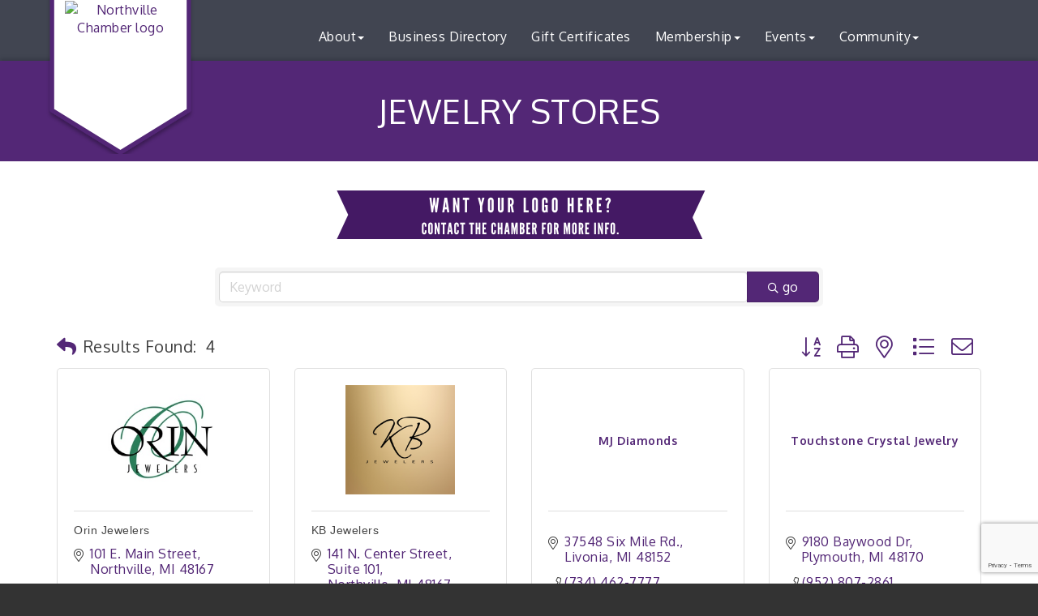

--- FILE ---
content_type: text/html; charset=utf-8
request_url: https://www.google.com/recaptcha/enterprise/anchor?ar=1&k=6LfI_T8rAAAAAMkWHrLP_GfSf3tLy9tKa839wcWa&co=aHR0cHM6Ly93d3cubm9ydGh2aWxsZS5vcmc6NDQz&hl=en&v=PoyoqOPhxBO7pBk68S4YbpHZ&size=invisible&anchor-ms=20000&execute-ms=30000&cb=f9hr5187xxgl
body_size: 48875
content:
<!DOCTYPE HTML><html dir="ltr" lang="en"><head><meta http-equiv="Content-Type" content="text/html; charset=UTF-8">
<meta http-equiv="X-UA-Compatible" content="IE=edge">
<title>reCAPTCHA</title>
<style type="text/css">
/* cyrillic-ext */
@font-face {
  font-family: 'Roboto';
  font-style: normal;
  font-weight: 400;
  font-stretch: 100%;
  src: url(//fonts.gstatic.com/s/roboto/v48/KFO7CnqEu92Fr1ME7kSn66aGLdTylUAMa3GUBHMdazTgWw.woff2) format('woff2');
  unicode-range: U+0460-052F, U+1C80-1C8A, U+20B4, U+2DE0-2DFF, U+A640-A69F, U+FE2E-FE2F;
}
/* cyrillic */
@font-face {
  font-family: 'Roboto';
  font-style: normal;
  font-weight: 400;
  font-stretch: 100%;
  src: url(//fonts.gstatic.com/s/roboto/v48/KFO7CnqEu92Fr1ME7kSn66aGLdTylUAMa3iUBHMdazTgWw.woff2) format('woff2');
  unicode-range: U+0301, U+0400-045F, U+0490-0491, U+04B0-04B1, U+2116;
}
/* greek-ext */
@font-face {
  font-family: 'Roboto';
  font-style: normal;
  font-weight: 400;
  font-stretch: 100%;
  src: url(//fonts.gstatic.com/s/roboto/v48/KFO7CnqEu92Fr1ME7kSn66aGLdTylUAMa3CUBHMdazTgWw.woff2) format('woff2');
  unicode-range: U+1F00-1FFF;
}
/* greek */
@font-face {
  font-family: 'Roboto';
  font-style: normal;
  font-weight: 400;
  font-stretch: 100%;
  src: url(//fonts.gstatic.com/s/roboto/v48/KFO7CnqEu92Fr1ME7kSn66aGLdTylUAMa3-UBHMdazTgWw.woff2) format('woff2');
  unicode-range: U+0370-0377, U+037A-037F, U+0384-038A, U+038C, U+038E-03A1, U+03A3-03FF;
}
/* math */
@font-face {
  font-family: 'Roboto';
  font-style: normal;
  font-weight: 400;
  font-stretch: 100%;
  src: url(//fonts.gstatic.com/s/roboto/v48/KFO7CnqEu92Fr1ME7kSn66aGLdTylUAMawCUBHMdazTgWw.woff2) format('woff2');
  unicode-range: U+0302-0303, U+0305, U+0307-0308, U+0310, U+0312, U+0315, U+031A, U+0326-0327, U+032C, U+032F-0330, U+0332-0333, U+0338, U+033A, U+0346, U+034D, U+0391-03A1, U+03A3-03A9, U+03B1-03C9, U+03D1, U+03D5-03D6, U+03F0-03F1, U+03F4-03F5, U+2016-2017, U+2034-2038, U+203C, U+2040, U+2043, U+2047, U+2050, U+2057, U+205F, U+2070-2071, U+2074-208E, U+2090-209C, U+20D0-20DC, U+20E1, U+20E5-20EF, U+2100-2112, U+2114-2115, U+2117-2121, U+2123-214F, U+2190, U+2192, U+2194-21AE, U+21B0-21E5, U+21F1-21F2, U+21F4-2211, U+2213-2214, U+2216-22FF, U+2308-230B, U+2310, U+2319, U+231C-2321, U+2336-237A, U+237C, U+2395, U+239B-23B7, U+23D0, U+23DC-23E1, U+2474-2475, U+25AF, U+25B3, U+25B7, U+25BD, U+25C1, U+25CA, U+25CC, U+25FB, U+266D-266F, U+27C0-27FF, U+2900-2AFF, U+2B0E-2B11, U+2B30-2B4C, U+2BFE, U+3030, U+FF5B, U+FF5D, U+1D400-1D7FF, U+1EE00-1EEFF;
}
/* symbols */
@font-face {
  font-family: 'Roboto';
  font-style: normal;
  font-weight: 400;
  font-stretch: 100%;
  src: url(//fonts.gstatic.com/s/roboto/v48/KFO7CnqEu92Fr1ME7kSn66aGLdTylUAMaxKUBHMdazTgWw.woff2) format('woff2');
  unicode-range: U+0001-000C, U+000E-001F, U+007F-009F, U+20DD-20E0, U+20E2-20E4, U+2150-218F, U+2190, U+2192, U+2194-2199, U+21AF, U+21E6-21F0, U+21F3, U+2218-2219, U+2299, U+22C4-22C6, U+2300-243F, U+2440-244A, U+2460-24FF, U+25A0-27BF, U+2800-28FF, U+2921-2922, U+2981, U+29BF, U+29EB, U+2B00-2BFF, U+4DC0-4DFF, U+FFF9-FFFB, U+10140-1018E, U+10190-1019C, U+101A0, U+101D0-101FD, U+102E0-102FB, U+10E60-10E7E, U+1D2C0-1D2D3, U+1D2E0-1D37F, U+1F000-1F0FF, U+1F100-1F1AD, U+1F1E6-1F1FF, U+1F30D-1F30F, U+1F315, U+1F31C, U+1F31E, U+1F320-1F32C, U+1F336, U+1F378, U+1F37D, U+1F382, U+1F393-1F39F, U+1F3A7-1F3A8, U+1F3AC-1F3AF, U+1F3C2, U+1F3C4-1F3C6, U+1F3CA-1F3CE, U+1F3D4-1F3E0, U+1F3ED, U+1F3F1-1F3F3, U+1F3F5-1F3F7, U+1F408, U+1F415, U+1F41F, U+1F426, U+1F43F, U+1F441-1F442, U+1F444, U+1F446-1F449, U+1F44C-1F44E, U+1F453, U+1F46A, U+1F47D, U+1F4A3, U+1F4B0, U+1F4B3, U+1F4B9, U+1F4BB, U+1F4BF, U+1F4C8-1F4CB, U+1F4D6, U+1F4DA, U+1F4DF, U+1F4E3-1F4E6, U+1F4EA-1F4ED, U+1F4F7, U+1F4F9-1F4FB, U+1F4FD-1F4FE, U+1F503, U+1F507-1F50B, U+1F50D, U+1F512-1F513, U+1F53E-1F54A, U+1F54F-1F5FA, U+1F610, U+1F650-1F67F, U+1F687, U+1F68D, U+1F691, U+1F694, U+1F698, U+1F6AD, U+1F6B2, U+1F6B9-1F6BA, U+1F6BC, U+1F6C6-1F6CF, U+1F6D3-1F6D7, U+1F6E0-1F6EA, U+1F6F0-1F6F3, U+1F6F7-1F6FC, U+1F700-1F7FF, U+1F800-1F80B, U+1F810-1F847, U+1F850-1F859, U+1F860-1F887, U+1F890-1F8AD, U+1F8B0-1F8BB, U+1F8C0-1F8C1, U+1F900-1F90B, U+1F93B, U+1F946, U+1F984, U+1F996, U+1F9E9, U+1FA00-1FA6F, U+1FA70-1FA7C, U+1FA80-1FA89, U+1FA8F-1FAC6, U+1FACE-1FADC, U+1FADF-1FAE9, U+1FAF0-1FAF8, U+1FB00-1FBFF;
}
/* vietnamese */
@font-face {
  font-family: 'Roboto';
  font-style: normal;
  font-weight: 400;
  font-stretch: 100%;
  src: url(//fonts.gstatic.com/s/roboto/v48/KFO7CnqEu92Fr1ME7kSn66aGLdTylUAMa3OUBHMdazTgWw.woff2) format('woff2');
  unicode-range: U+0102-0103, U+0110-0111, U+0128-0129, U+0168-0169, U+01A0-01A1, U+01AF-01B0, U+0300-0301, U+0303-0304, U+0308-0309, U+0323, U+0329, U+1EA0-1EF9, U+20AB;
}
/* latin-ext */
@font-face {
  font-family: 'Roboto';
  font-style: normal;
  font-weight: 400;
  font-stretch: 100%;
  src: url(//fonts.gstatic.com/s/roboto/v48/KFO7CnqEu92Fr1ME7kSn66aGLdTylUAMa3KUBHMdazTgWw.woff2) format('woff2');
  unicode-range: U+0100-02BA, U+02BD-02C5, U+02C7-02CC, U+02CE-02D7, U+02DD-02FF, U+0304, U+0308, U+0329, U+1D00-1DBF, U+1E00-1E9F, U+1EF2-1EFF, U+2020, U+20A0-20AB, U+20AD-20C0, U+2113, U+2C60-2C7F, U+A720-A7FF;
}
/* latin */
@font-face {
  font-family: 'Roboto';
  font-style: normal;
  font-weight: 400;
  font-stretch: 100%;
  src: url(//fonts.gstatic.com/s/roboto/v48/KFO7CnqEu92Fr1ME7kSn66aGLdTylUAMa3yUBHMdazQ.woff2) format('woff2');
  unicode-range: U+0000-00FF, U+0131, U+0152-0153, U+02BB-02BC, U+02C6, U+02DA, U+02DC, U+0304, U+0308, U+0329, U+2000-206F, U+20AC, U+2122, U+2191, U+2193, U+2212, U+2215, U+FEFF, U+FFFD;
}
/* cyrillic-ext */
@font-face {
  font-family: 'Roboto';
  font-style: normal;
  font-weight: 500;
  font-stretch: 100%;
  src: url(//fonts.gstatic.com/s/roboto/v48/KFO7CnqEu92Fr1ME7kSn66aGLdTylUAMa3GUBHMdazTgWw.woff2) format('woff2');
  unicode-range: U+0460-052F, U+1C80-1C8A, U+20B4, U+2DE0-2DFF, U+A640-A69F, U+FE2E-FE2F;
}
/* cyrillic */
@font-face {
  font-family: 'Roboto';
  font-style: normal;
  font-weight: 500;
  font-stretch: 100%;
  src: url(//fonts.gstatic.com/s/roboto/v48/KFO7CnqEu92Fr1ME7kSn66aGLdTylUAMa3iUBHMdazTgWw.woff2) format('woff2');
  unicode-range: U+0301, U+0400-045F, U+0490-0491, U+04B0-04B1, U+2116;
}
/* greek-ext */
@font-face {
  font-family: 'Roboto';
  font-style: normal;
  font-weight: 500;
  font-stretch: 100%;
  src: url(//fonts.gstatic.com/s/roboto/v48/KFO7CnqEu92Fr1ME7kSn66aGLdTylUAMa3CUBHMdazTgWw.woff2) format('woff2');
  unicode-range: U+1F00-1FFF;
}
/* greek */
@font-face {
  font-family: 'Roboto';
  font-style: normal;
  font-weight: 500;
  font-stretch: 100%;
  src: url(//fonts.gstatic.com/s/roboto/v48/KFO7CnqEu92Fr1ME7kSn66aGLdTylUAMa3-UBHMdazTgWw.woff2) format('woff2');
  unicode-range: U+0370-0377, U+037A-037F, U+0384-038A, U+038C, U+038E-03A1, U+03A3-03FF;
}
/* math */
@font-face {
  font-family: 'Roboto';
  font-style: normal;
  font-weight: 500;
  font-stretch: 100%;
  src: url(//fonts.gstatic.com/s/roboto/v48/KFO7CnqEu92Fr1ME7kSn66aGLdTylUAMawCUBHMdazTgWw.woff2) format('woff2');
  unicode-range: U+0302-0303, U+0305, U+0307-0308, U+0310, U+0312, U+0315, U+031A, U+0326-0327, U+032C, U+032F-0330, U+0332-0333, U+0338, U+033A, U+0346, U+034D, U+0391-03A1, U+03A3-03A9, U+03B1-03C9, U+03D1, U+03D5-03D6, U+03F0-03F1, U+03F4-03F5, U+2016-2017, U+2034-2038, U+203C, U+2040, U+2043, U+2047, U+2050, U+2057, U+205F, U+2070-2071, U+2074-208E, U+2090-209C, U+20D0-20DC, U+20E1, U+20E5-20EF, U+2100-2112, U+2114-2115, U+2117-2121, U+2123-214F, U+2190, U+2192, U+2194-21AE, U+21B0-21E5, U+21F1-21F2, U+21F4-2211, U+2213-2214, U+2216-22FF, U+2308-230B, U+2310, U+2319, U+231C-2321, U+2336-237A, U+237C, U+2395, U+239B-23B7, U+23D0, U+23DC-23E1, U+2474-2475, U+25AF, U+25B3, U+25B7, U+25BD, U+25C1, U+25CA, U+25CC, U+25FB, U+266D-266F, U+27C0-27FF, U+2900-2AFF, U+2B0E-2B11, U+2B30-2B4C, U+2BFE, U+3030, U+FF5B, U+FF5D, U+1D400-1D7FF, U+1EE00-1EEFF;
}
/* symbols */
@font-face {
  font-family: 'Roboto';
  font-style: normal;
  font-weight: 500;
  font-stretch: 100%;
  src: url(//fonts.gstatic.com/s/roboto/v48/KFO7CnqEu92Fr1ME7kSn66aGLdTylUAMaxKUBHMdazTgWw.woff2) format('woff2');
  unicode-range: U+0001-000C, U+000E-001F, U+007F-009F, U+20DD-20E0, U+20E2-20E4, U+2150-218F, U+2190, U+2192, U+2194-2199, U+21AF, U+21E6-21F0, U+21F3, U+2218-2219, U+2299, U+22C4-22C6, U+2300-243F, U+2440-244A, U+2460-24FF, U+25A0-27BF, U+2800-28FF, U+2921-2922, U+2981, U+29BF, U+29EB, U+2B00-2BFF, U+4DC0-4DFF, U+FFF9-FFFB, U+10140-1018E, U+10190-1019C, U+101A0, U+101D0-101FD, U+102E0-102FB, U+10E60-10E7E, U+1D2C0-1D2D3, U+1D2E0-1D37F, U+1F000-1F0FF, U+1F100-1F1AD, U+1F1E6-1F1FF, U+1F30D-1F30F, U+1F315, U+1F31C, U+1F31E, U+1F320-1F32C, U+1F336, U+1F378, U+1F37D, U+1F382, U+1F393-1F39F, U+1F3A7-1F3A8, U+1F3AC-1F3AF, U+1F3C2, U+1F3C4-1F3C6, U+1F3CA-1F3CE, U+1F3D4-1F3E0, U+1F3ED, U+1F3F1-1F3F3, U+1F3F5-1F3F7, U+1F408, U+1F415, U+1F41F, U+1F426, U+1F43F, U+1F441-1F442, U+1F444, U+1F446-1F449, U+1F44C-1F44E, U+1F453, U+1F46A, U+1F47D, U+1F4A3, U+1F4B0, U+1F4B3, U+1F4B9, U+1F4BB, U+1F4BF, U+1F4C8-1F4CB, U+1F4D6, U+1F4DA, U+1F4DF, U+1F4E3-1F4E6, U+1F4EA-1F4ED, U+1F4F7, U+1F4F9-1F4FB, U+1F4FD-1F4FE, U+1F503, U+1F507-1F50B, U+1F50D, U+1F512-1F513, U+1F53E-1F54A, U+1F54F-1F5FA, U+1F610, U+1F650-1F67F, U+1F687, U+1F68D, U+1F691, U+1F694, U+1F698, U+1F6AD, U+1F6B2, U+1F6B9-1F6BA, U+1F6BC, U+1F6C6-1F6CF, U+1F6D3-1F6D7, U+1F6E0-1F6EA, U+1F6F0-1F6F3, U+1F6F7-1F6FC, U+1F700-1F7FF, U+1F800-1F80B, U+1F810-1F847, U+1F850-1F859, U+1F860-1F887, U+1F890-1F8AD, U+1F8B0-1F8BB, U+1F8C0-1F8C1, U+1F900-1F90B, U+1F93B, U+1F946, U+1F984, U+1F996, U+1F9E9, U+1FA00-1FA6F, U+1FA70-1FA7C, U+1FA80-1FA89, U+1FA8F-1FAC6, U+1FACE-1FADC, U+1FADF-1FAE9, U+1FAF0-1FAF8, U+1FB00-1FBFF;
}
/* vietnamese */
@font-face {
  font-family: 'Roboto';
  font-style: normal;
  font-weight: 500;
  font-stretch: 100%;
  src: url(//fonts.gstatic.com/s/roboto/v48/KFO7CnqEu92Fr1ME7kSn66aGLdTylUAMa3OUBHMdazTgWw.woff2) format('woff2');
  unicode-range: U+0102-0103, U+0110-0111, U+0128-0129, U+0168-0169, U+01A0-01A1, U+01AF-01B0, U+0300-0301, U+0303-0304, U+0308-0309, U+0323, U+0329, U+1EA0-1EF9, U+20AB;
}
/* latin-ext */
@font-face {
  font-family: 'Roboto';
  font-style: normal;
  font-weight: 500;
  font-stretch: 100%;
  src: url(//fonts.gstatic.com/s/roboto/v48/KFO7CnqEu92Fr1ME7kSn66aGLdTylUAMa3KUBHMdazTgWw.woff2) format('woff2');
  unicode-range: U+0100-02BA, U+02BD-02C5, U+02C7-02CC, U+02CE-02D7, U+02DD-02FF, U+0304, U+0308, U+0329, U+1D00-1DBF, U+1E00-1E9F, U+1EF2-1EFF, U+2020, U+20A0-20AB, U+20AD-20C0, U+2113, U+2C60-2C7F, U+A720-A7FF;
}
/* latin */
@font-face {
  font-family: 'Roboto';
  font-style: normal;
  font-weight: 500;
  font-stretch: 100%;
  src: url(//fonts.gstatic.com/s/roboto/v48/KFO7CnqEu92Fr1ME7kSn66aGLdTylUAMa3yUBHMdazQ.woff2) format('woff2');
  unicode-range: U+0000-00FF, U+0131, U+0152-0153, U+02BB-02BC, U+02C6, U+02DA, U+02DC, U+0304, U+0308, U+0329, U+2000-206F, U+20AC, U+2122, U+2191, U+2193, U+2212, U+2215, U+FEFF, U+FFFD;
}
/* cyrillic-ext */
@font-face {
  font-family: 'Roboto';
  font-style: normal;
  font-weight: 900;
  font-stretch: 100%;
  src: url(//fonts.gstatic.com/s/roboto/v48/KFO7CnqEu92Fr1ME7kSn66aGLdTylUAMa3GUBHMdazTgWw.woff2) format('woff2');
  unicode-range: U+0460-052F, U+1C80-1C8A, U+20B4, U+2DE0-2DFF, U+A640-A69F, U+FE2E-FE2F;
}
/* cyrillic */
@font-face {
  font-family: 'Roboto';
  font-style: normal;
  font-weight: 900;
  font-stretch: 100%;
  src: url(//fonts.gstatic.com/s/roboto/v48/KFO7CnqEu92Fr1ME7kSn66aGLdTylUAMa3iUBHMdazTgWw.woff2) format('woff2');
  unicode-range: U+0301, U+0400-045F, U+0490-0491, U+04B0-04B1, U+2116;
}
/* greek-ext */
@font-face {
  font-family: 'Roboto';
  font-style: normal;
  font-weight: 900;
  font-stretch: 100%;
  src: url(//fonts.gstatic.com/s/roboto/v48/KFO7CnqEu92Fr1ME7kSn66aGLdTylUAMa3CUBHMdazTgWw.woff2) format('woff2');
  unicode-range: U+1F00-1FFF;
}
/* greek */
@font-face {
  font-family: 'Roboto';
  font-style: normal;
  font-weight: 900;
  font-stretch: 100%;
  src: url(//fonts.gstatic.com/s/roboto/v48/KFO7CnqEu92Fr1ME7kSn66aGLdTylUAMa3-UBHMdazTgWw.woff2) format('woff2');
  unicode-range: U+0370-0377, U+037A-037F, U+0384-038A, U+038C, U+038E-03A1, U+03A3-03FF;
}
/* math */
@font-face {
  font-family: 'Roboto';
  font-style: normal;
  font-weight: 900;
  font-stretch: 100%;
  src: url(//fonts.gstatic.com/s/roboto/v48/KFO7CnqEu92Fr1ME7kSn66aGLdTylUAMawCUBHMdazTgWw.woff2) format('woff2');
  unicode-range: U+0302-0303, U+0305, U+0307-0308, U+0310, U+0312, U+0315, U+031A, U+0326-0327, U+032C, U+032F-0330, U+0332-0333, U+0338, U+033A, U+0346, U+034D, U+0391-03A1, U+03A3-03A9, U+03B1-03C9, U+03D1, U+03D5-03D6, U+03F0-03F1, U+03F4-03F5, U+2016-2017, U+2034-2038, U+203C, U+2040, U+2043, U+2047, U+2050, U+2057, U+205F, U+2070-2071, U+2074-208E, U+2090-209C, U+20D0-20DC, U+20E1, U+20E5-20EF, U+2100-2112, U+2114-2115, U+2117-2121, U+2123-214F, U+2190, U+2192, U+2194-21AE, U+21B0-21E5, U+21F1-21F2, U+21F4-2211, U+2213-2214, U+2216-22FF, U+2308-230B, U+2310, U+2319, U+231C-2321, U+2336-237A, U+237C, U+2395, U+239B-23B7, U+23D0, U+23DC-23E1, U+2474-2475, U+25AF, U+25B3, U+25B7, U+25BD, U+25C1, U+25CA, U+25CC, U+25FB, U+266D-266F, U+27C0-27FF, U+2900-2AFF, U+2B0E-2B11, U+2B30-2B4C, U+2BFE, U+3030, U+FF5B, U+FF5D, U+1D400-1D7FF, U+1EE00-1EEFF;
}
/* symbols */
@font-face {
  font-family: 'Roboto';
  font-style: normal;
  font-weight: 900;
  font-stretch: 100%;
  src: url(//fonts.gstatic.com/s/roboto/v48/KFO7CnqEu92Fr1ME7kSn66aGLdTylUAMaxKUBHMdazTgWw.woff2) format('woff2');
  unicode-range: U+0001-000C, U+000E-001F, U+007F-009F, U+20DD-20E0, U+20E2-20E4, U+2150-218F, U+2190, U+2192, U+2194-2199, U+21AF, U+21E6-21F0, U+21F3, U+2218-2219, U+2299, U+22C4-22C6, U+2300-243F, U+2440-244A, U+2460-24FF, U+25A0-27BF, U+2800-28FF, U+2921-2922, U+2981, U+29BF, U+29EB, U+2B00-2BFF, U+4DC0-4DFF, U+FFF9-FFFB, U+10140-1018E, U+10190-1019C, U+101A0, U+101D0-101FD, U+102E0-102FB, U+10E60-10E7E, U+1D2C0-1D2D3, U+1D2E0-1D37F, U+1F000-1F0FF, U+1F100-1F1AD, U+1F1E6-1F1FF, U+1F30D-1F30F, U+1F315, U+1F31C, U+1F31E, U+1F320-1F32C, U+1F336, U+1F378, U+1F37D, U+1F382, U+1F393-1F39F, U+1F3A7-1F3A8, U+1F3AC-1F3AF, U+1F3C2, U+1F3C4-1F3C6, U+1F3CA-1F3CE, U+1F3D4-1F3E0, U+1F3ED, U+1F3F1-1F3F3, U+1F3F5-1F3F7, U+1F408, U+1F415, U+1F41F, U+1F426, U+1F43F, U+1F441-1F442, U+1F444, U+1F446-1F449, U+1F44C-1F44E, U+1F453, U+1F46A, U+1F47D, U+1F4A3, U+1F4B0, U+1F4B3, U+1F4B9, U+1F4BB, U+1F4BF, U+1F4C8-1F4CB, U+1F4D6, U+1F4DA, U+1F4DF, U+1F4E3-1F4E6, U+1F4EA-1F4ED, U+1F4F7, U+1F4F9-1F4FB, U+1F4FD-1F4FE, U+1F503, U+1F507-1F50B, U+1F50D, U+1F512-1F513, U+1F53E-1F54A, U+1F54F-1F5FA, U+1F610, U+1F650-1F67F, U+1F687, U+1F68D, U+1F691, U+1F694, U+1F698, U+1F6AD, U+1F6B2, U+1F6B9-1F6BA, U+1F6BC, U+1F6C6-1F6CF, U+1F6D3-1F6D7, U+1F6E0-1F6EA, U+1F6F0-1F6F3, U+1F6F7-1F6FC, U+1F700-1F7FF, U+1F800-1F80B, U+1F810-1F847, U+1F850-1F859, U+1F860-1F887, U+1F890-1F8AD, U+1F8B0-1F8BB, U+1F8C0-1F8C1, U+1F900-1F90B, U+1F93B, U+1F946, U+1F984, U+1F996, U+1F9E9, U+1FA00-1FA6F, U+1FA70-1FA7C, U+1FA80-1FA89, U+1FA8F-1FAC6, U+1FACE-1FADC, U+1FADF-1FAE9, U+1FAF0-1FAF8, U+1FB00-1FBFF;
}
/* vietnamese */
@font-face {
  font-family: 'Roboto';
  font-style: normal;
  font-weight: 900;
  font-stretch: 100%;
  src: url(//fonts.gstatic.com/s/roboto/v48/KFO7CnqEu92Fr1ME7kSn66aGLdTylUAMa3OUBHMdazTgWw.woff2) format('woff2');
  unicode-range: U+0102-0103, U+0110-0111, U+0128-0129, U+0168-0169, U+01A0-01A1, U+01AF-01B0, U+0300-0301, U+0303-0304, U+0308-0309, U+0323, U+0329, U+1EA0-1EF9, U+20AB;
}
/* latin-ext */
@font-face {
  font-family: 'Roboto';
  font-style: normal;
  font-weight: 900;
  font-stretch: 100%;
  src: url(//fonts.gstatic.com/s/roboto/v48/KFO7CnqEu92Fr1ME7kSn66aGLdTylUAMa3KUBHMdazTgWw.woff2) format('woff2');
  unicode-range: U+0100-02BA, U+02BD-02C5, U+02C7-02CC, U+02CE-02D7, U+02DD-02FF, U+0304, U+0308, U+0329, U+1D00-1DBF, U+1E00-1E9F, U+1EF2-1EFF, U+2020, U+20A0-20AB, U+20AD-20C0, U+2113, U+2C60-2C7F, U+A720-A7FF;
}
/* latin */
@font-face {
  font-family: 'Roboto';
  font-style: normal;
  font-weight: 900;
  font-stretch: 100%;
  src: url(//fonts.gstatic.com/s/roboto/v48/KFO7CnqEu92Fr1ME7kSn66aGLdTylUAMa3yUBHMdazQ.woff2) format('woff2');
  unicode-range: U+0000-00FF, U+0131, U+0152-0153, U+02BB-02BC, U+02C6, U+02DA, U+02DC, U+0304, U+0308, U+0329, U+2000-206F, U+20AC, U+2122, U+2191, U+2193, U+2212, U+2215, U+FEFF, U+FFFD;
}

</style>
<link rel="stylesheet" type="text/css" href="https://www.gstatic.com/recaptcha/releases/PoyoqOPhxBO7pBk68S4YbpHZ/styles__ltr.css">
<script nonce="Oggz98le5yh01JWnH-ohbA" type="text/javascript">window['__recaptcha_api'] = 'https://www.google.com/recaptcha/enterprise/';</script>
<script type="text/javascript" src="https://www.gstatic.com/recaptcha/releases/PoyoqOPhxBO7pBk68S4YbpHZ/recaptcha__en.js" nonce="Oggz98le5yh01JWnH-ohbA">
      
    </script></head>
<body><div id="rc-anchor-alert" class="rc-anchor-alert"></div>
<input type="hidden" id="recaptcha-token" value="[base64]">
<script type="text/javascript" nonce="Oggz98le5yh01JWnH-ohbA">
      recaptcha.anchor.Main.init("[\x22ainput\x22,[\x22bgdata\x22,\x22\x22,\[base64]/[base64]/[base64]/[base64]/[base64]/[base64]/KGcoTywyNTMsTy5PKSxVRyhPLEMpKTpnKE8sMjUzLEMpLE8pKSxsKSksTykpfSxieT1mdW5jdGlvbihDLE8sdSxsKXtmb3IobD0odT1SKEMpLDApO08+MDtPLS0pbD1sPDw4fFooQyk7ZyhDLHUsbCl9LFVHPWZ1bmN0aW9uKEMsTyl7Qy5pLmxlbmd0aD4xMDQ/[base64]/[base64]/[base64]/[base64]/[base64]/[base64]/[base64]\\u003d\x22,\[base64]\\u003d\x22,\x22w71OwpvDnsOdwrgpGmDDjB4awr4eL8O2V2dvXcKIwrVKTcOXwpXDosOAPF7CosKvw4zCggbDhcK9w63Dh8K4wo8OwqpybWxUw6LCmgtbfMKaw4nCicK/eMOMw4rDgMKhwqNWQGJ1DsKrBMKiwp0TH8OyIMOHNsOcw5HDumDCrGzDqcKpwrTChsKOwplsfMO4wq3DuUcMOjfCmygEw5EpwoUfwobCkl7Ck8Ozw53DsllVwrrCqcO/CT/Cm8Opw6hEwrrCpQ9ow5tXwqgfw7pVw4HDnsO4dsOowrw6wqdzBcK6OsOYSCXCtGjDnsO+TMKmbsK/wqppw61hMMOlw6cpwplCw4w7OsKOw6/CtsOcc0sNw58qwrzDjsO9F8OLw7HCrMKkwodIwqzDsMKmw6LDosOiCAYtwpFvw6gjFg5Mw51COsOdNsOxwppywptUwq3CvsK0wrE8JMKowq/CrsKbDH7DrcK9cSFQw5B7Gl/CncOTG8OhwqLDgMKOw7rDph04w5vCs8KswoILw6jCnDjCm8OIwqTCgMKDwqcfGyXCsFVyasOuUsKKaMKCAsOkXsO7w7x6EAXDicK8bMOWeAF3A8Kbw4wLw63Cq8Kwwqcww6bDo8O7w7/DsV1sQwNwVDx2AS7Dl8Ouw6DCrcO8YSxEACjCjsKGKmd5w75ZT1hYw7QCQy9YDsK9w7/CogczaMOmUsOxY8K2w5hxw7PDrSxqw5vDpsO1S8KWFcKfI8O/[base64]/[base64]/[base64]/DvXcNUcKCYCLCqEZJbcKEIMOxHcK0w53Du8K1FEI5w7rCkMOIw58pTxFPUkrDkBgjw6HCtMK3a0rDmVBpLzjDg0rDjsKvNyhzNFzDmE0ow44ywr/[base64]/CrS5xOcO9CsOFM8OYQ8KfSWvDowTDjlDCjEXDhinDksOJw6xXwqJ4wovCg8Kbw4nCpm14w6QvBcKLwqTDqMKvwoXCrxYhOcK+Z8Opw7oePVrDmcOwwogVHcKJXMOxaETDi8K/w5x5Fk0WQh3CnS/DhMKBOljDmF1rw6jDjhvCjArClsKaUX/[base64]/DtMKZw4vCiWYhw6fCjwELwoPCj8OywqDDp8KqEknChsKzch4WwpwMwo1fwr/DrWzCty/[base64]/Ch8Ouwr/[base64]/KMK9wqtGwpLClcOIwrTDvxkUM13DhWg7wpnCtMK/ScKXwpnDrxrCmcOawrLCicKJe1/Ck8OqAloxw7kSHETCkcOiw4/[base64]/Dv0wXS8KFAsOVw7jDthjDj8Orw5NnBMOFw5zDsQ99wpbClsOvwrcsGntXb8KCaADCj00Ywrsmw6bDui7CgSbDscKnw5M/woLDu2jDlcK+w7jCgQjDqcK+QcOXwpIrcXDCocKrdiIOwpN8w4PCpMKkw7jDt8OYZcKnwoNxRjnDmMOYe8KjecOkXMKtwpHCnirCisKCw4zColJHLUwcwqNVSgjCrsK0DHJyGH5Zw6JKw7PCl8O3ETDCmsOsM2XDoMOow6zChV/CocKLa8KGa8K1wqdWwpESw5HDrT7CinTCrMKTw75mWU98PMKFwpvDs1zDj8KqHBjDl0AawpfClcOswo5PwpvCq8OWwqHDiBnDnXU6V27CjBt8PsKKUMOVw4wXV8KrbcOmB0wDw47CoMOZeErDksKLwr5+DGnCvcK/[base64]/CrVXCkCbDhQnDrD3Dj8Kkw7rDsDVkwoA/[base64]/[base64]/Cs8ONw7DCq0HDtsK3wpjDogDCjcKLw7/DhV7Dr8KbQRnCosK6wp/DikjCgQ3Crghww6JBMcKNVcODwp/ClgHCksOqw7ZlUMK5wrrCr8KvTmNpwrXDuXDCkMKKwpxwwq81FMK3CcKoLMO/YC8bwqV3JMK/wqrCg0TCjQBIwrvCgcK/c8OQwrwyAcKfVSAEwpd/wpoeQMKqGcKaUsOtdUN+wp/CkcO9HHFPe09eQ2ZAbTXDknU5UcOtVsObw7rDkcKGbkNdA8KnRDsoaMK9w53DhB9zwp5ReTTCvGhxdGfDisOUw4fCv8KIPRLCpFJ+IBXCjFDDkMObJ1DCgGwKwqPCjcKYw4vDoD/DsU4gw5jCi8Omwq8nw4zCm8O9eMOhBMKqw6zCqsOqPRkaCGXCocOeOsOswoQuGMKvJxLDicOABcOmDU/[base64]/DiU8+OcOXdsKWwpcuwoHDjsKCXl/CgVEqw7cJwrjCuwhUwr1xw6hHEErCj31jA25qw7rDo8O8FcKrCXfDusKDwpl9w4LDrMOGIcKUw6hFw6AxG0kJwq57T1zCrRnCkwnDrC/[base64]/[base64]/[base64]/Dn8OkUWsIw7HDkn3DnsKrIsKNR8Oyw63CsMK3NMKUw6TDgMOCbMOJw5TCnMKRwo/CpMOyZSgaw7bDpgXDt8Kcw65DL8KOw7NKWMOWD8OfAg7CiMOpWsOYc8Oowpw+TsKVwr/DtW5/wrQ5NCwjJMOMTHLCiEAIXcOhUcO+w6TDiTDCnATDnUgaw7vClno1woHCkgZtfDPCo8ORw7sGw71oJRvCim9jw4rCmyUdBmLCgcOlw6/DmzREZMKEw4FEw77CusKCwqjCocO5YsKNw6cCecOtdcKsM8OLeS11wqTDgMKGbcK5V0QcUcOaQGrClMOlw5B8aB/[base64]/CvTMdI8Ozw5pswqNPRcKbwr7DmC/CiSTDhsKRw4fDlVdSXxxdwrPDjzMvw6/[base64]/DrDhqSsKow61Vw600w5UywotgwpYZbWVhH3hDacKKw6zDiMK9UX/Ckk7CgcOww7RIwp/CpMOwGB/Do1ZpUcO/f8OYGD3Dnh4NB8KwNwTClRTCpUIgw598OlfCsnBqw7BqTyPDnkLDk8K8dBzDhVTDmU7DicOEMFA+Tmshwqxvwo4uw6xNQCVmw4rCtcKcw5bDniE1wrpkwpLDncKuw7UFw53DssO/ZiYZw5wPNy9YwqHCm2xvc8OmwojCgVJJXkzCoVFKw5zCiUBHw5HCp8OxcwFnXTDDkz3Cl04EaTZTw7t9wp4iIcOFw4DCvMO0bX07wqhNdj/CkcOjwpE8wr57woHCnk3CocKpAzjClThUd8OmYzjDqQIxRcKbw7dEIF5VBcOCw4pMfcKJP8O/QyZMK07CusOgYMOFSQnCrMOHQGjCkxrCnhsEw6/Cg14hVcO5wq/DiFIgMDsUw6fDjcKoOBAiMcKJFsKGw7jDvEXDgMO0aMOpw5FBwpTDtcKmw5TCokHDg3/[base64]/Ci8OnwpYmZEtBEcK3w7bCnVLDksKgw5J/w4sbw7DDicKKCH41XMO2GxTCpW7CgsOew7dQK37CssOBE2/DocKkw7Mfw7YtwpZUHCzDkcODLsKVWsK9eHhCwrTDt01cBQ7Dm3h6M8OkL0V1w5/CoMKXQnHDp8KYKMKnwpnCtsOZBMOEwqciw5bDqsK9LsO/wo7CvMKVT8KdBQPDjR3DiTwGecKFw7HDm8OWw6V9w6Y+CsOJwolKOy7DnCVALMOiOMKeVCAuw49BYcOGdsKVwrHClcKcwrl3VT3CrcKvwo/CghTDkDTDtMOoScKFwqHDhETDsmLDqWHCrnM9wrM2S8O9w5zCv8O4w4UxwpzDnsOgRVZyw6dTYsOvZUVSwoc5w4TCqXF2SX/Cpx/Cv8KXw65gfsOpwp0zw6Unw6zDgcOHBm9bwpPCljwSVcKICcK+KsOjwrjDmFIqbsOlwrjCtsOBRG1Kw7HDtMOOwrdtQcOrwpbCmxUaX3vDhjDDjcO/w54vw6LCjcKAwo/DvzPDtUnCmS3DiMOdwrlhwrlJdMKTw7FccAJoU8KHA3JLAcKIwoxUw5nDvA7ClVvDnmrCicKJwq/CpXrDncKNwojDsV7DgMOew5/[base64]/QXbCtnkIw4PCmzZJw5XCk8O1GWnCnMOlw4PDnBdCI1ARw7xRFEXCkV8Hwo/DscKfw5fDjTzChsOsQU3Ck3/CtVc8FCMyw5BQR8OvDsKsw5XDhy3DmXDCl3UscF46woYuH8KGw750w6sNdVFlH8KJfxzCn8OqXUEswozDhWnCmHDDhT7Crxl9AkQNw7sOw43DgXzDoFPDvsOswpU8wrjCpWMsPSBGw5zCo1AuJihtWh/[base64]/DjsKkw7jCgCYxBcKLwrzDs8OzQ3cGw5PDh8KjGG3CvWolDjbCpgordcOjVwXCqT8sWSDCocKDSW7CrkUrw6xFCsOhJMK/[base64]/[base64]/Cr8K5wqw+w4pywofDqsKhfCRYBMOmSF/CmU9dPMKCDDbCosKTwr5AVTPDhGfCt3bCgzrCrStqw7oDw4rCsVTCnAIFRsOSZjwNw6bCqcKsFm7Cni7Ci8KPw74lwoccw60sbiPCth/CosKow4J/wqUkRzEIw58YN8OHbMO5R8OKwqN3w73DqRllw7XDqMKuRwbCiMKrw7pIwqrCu8KTMMOgT3LCmyHDkh/[base64]/Dv8K2w6pCGx0lJMOWwrk4DVUfwrwCO8KEw4c7VQzDvEPCssKdw6NESsOdF8OUwqzCrMKkwoUYDcKPecOETcK9wqA9csOVRgcBMMKUPwjDlcOIwrdYQsOtMnvDrcKDwoPCsMORwqNDIVV8CUsew5rDrCBmw54lOU/[base64]/[base64]/V1HDlMKcw7IQTnjDnsObYcKhw6zDu8OWW8KYbEXDkkvCmhwwwonCusKHdRHCpsO1SMK7wrADw4DDtRkWwptIBkUMwobDhmTCt8OhO8Ofw43CmcOhw4nCsTvDpcKnScO8wpg4wrbDosKhw73CtsKLZ8KJc2YiT8KWJwbDjxPDtcOhMMODwrfDqcOhPBgMwo/DiMO4wpMnw6DCgT/DvcOzw6vDksOow57CtMOswplpOTl2YQrDrWEAw5wCwqgABHBWElLDvMO/wo3CiV/CiMKrOlbCgUXDvsKmD8OVPHLChcOvNsKswpoAFGN1OMK/wpN0wqTCsSN4w7nCjMKRKsOKwpo/w4JDOcOyOVnCjcO+LcOOHS4/w43Ds8O3JcKTw74FwpR6NjpVw63DugsBL8KhAsKed3Mcw6UUw4LCucK4LMO5w61pEcOMdcKpbTtZwoHCoMK4JMKmFMKsdsOQTsKWQsOqAGAra8KFwoEtw4vCnsOcw4ZmIFnCisOcw5/Cth9PDh8Yw4zChWgLw4LDtWDDmsOowr4TXiHCp8O8DRrDvcKdeXHCiE3CuW1tN8KFw5/[base64]/[base64]/[base64]/CqMKEN0bDh8OKw4LCpMKuWyNCN8KuwqXClUU0fRUPw5QrXF7DoCHDnwIGfsK5w6Qfw4PDu3vDq1DDpBnDh1XDjxrDj8KyCsOOOhg2w7YpIQBpwpUjw48lL8K1bTwQYQYILjVUwqnDlzPCjDTCk8KHwqIEwqV2wq/Dt8Kbw69acsOiwrnDk8OULCzCoGjDgcK7w6MXwogDwocBFE7DtndRw55NdyPClsKqOcOeZjrDqXAMY8OcwrMDekE7E8OCw7vCmiUwwoPDp8KHw43DicOHNi1jTsKkwonCh8OGdQHCjsOWw6jCgyHCgMO/wqLCosO2wrAWbx7CssOFA8OkTWHCvsOcwqTDlSgKwpHClFoNwrbDsF4ow57Do8KzwqRNwqc5wqbDmsOeTMODwrvCqS9jw49pwrpGw7HCqsKQw5cJwrFrMsOEZ37DrnjCocOuw7sxwr0tw545w5IiTAhCUMKwFsKDwrs/G2jDkgXDtcOhTHsTLMK+CHV/w7UOw7XDkcO9w67Ck8KvEcKAdcOOD0zDrMKAEsKEw5zCqMOdA8OLwpvCmGXDunXDkxvDqTMxE8KzHcOeXAzDnsOBAgYDwobCmQDCi2suwo/Dp8KMw6QLwp/ClsOIMcK6OsK0KMO5wqEFCjzCgVNleBzClMKsels2K8KFwqMzwr87acOew7dLw69wwqtDV8OSPsKkw6FNUy5sw7ZnwprCqcOdSsORSxPCnsOkw5hnw7/[base64]/woPCjsKqVjh9bjzCsMKbYsK4w7/CslrDhUPDusOiwonCkzx2CcKYwrfClx3CsUHCn8KZwrzDrMOFaUZVPyrDukAzUixUIcOLwozCsWptVU5hazDCocOWYMOwbMOEFsKEPMOhwplfNk/DpcO8Gx7DncK+w4USGcOuw6VWw6DCpkdFwoLDqmQQNMKwbMOPUsOASlXCkWHDowJ9wpbCugjCjFVxA37CusO1asO8URnDmktCMsKFw4xkNj/ClyxOw5p1w6DCmsOSwph5QHnCrR/[base64]/[base64]/[base64]/DkhTDhC8rd1bDojzCuGZMehQsw7fDjMOwc0fDikx2SyJoWMK/wp3DrVk4woFtw4lyw7oPwoLDssKSOC7CisK6wo0Tw4DDt11WwqZaCWERCWLDvWvCoHgxw6IPfsOJBgcEwrnCqcOxwqPDrD0nKsKAw7FrblUnwqvDocKDw7TDgsOAw4HDlsOMwoDDgMOGYG1Fw6rCshddfxPDnMKXXcOrw6PDsMKhw4ATw4bDv8K5wpvCncOOGT/Cv3Rpw5nCqCXCp0/DvsKvw48MccOSTMK3HAvCghUew6fCrcOOwoZ5w53Do8KYwrHDim8tdsOXwpbCtsOrwo46WcK+VUrCicOhcC3DlcKLLsKJWUZbAEJdw44Sckh5UsOBTsK/wqXCrsKmw74tZcKJU8KcACd3BMKNw5fDkXXDvEbCrlvChVhNBsKgVsORw6ZZw787wpl2ITrCs8KRKjrCh8KlL8KTw75Pw6Q+IsKPw4XCqMOpwrDDlSfDo8Knw6DCnMOvWE/CtGg3TsORwrHDhcKywpJTNBo1C0LCtwFOwonClV4Pw7zCtcOjw57CuMOdwrHDtRnDtcO0w5zDg2/[base64]/CqCxnFsO+w5MSeTnCqMKyL0www4MMK8OuTzFISsO/[base64]/Du3vDhsOaYFXChsOlQMK2wqbDp8ORw6fChsKbwqEgw4YnwrUDw4TDlmvDinXCs2/CrsOIw7PDinNiwoJyNMKlPMKtRsOswrvChcO6bMKEwpEoLnx5N8KNNsOPw7Y1wqNBZsOnwoMFfCNxw5BxQ8KcwrYww77DikF4Ug7Du8O1w7DCusO9BxPCtcOpwpUQwpcOw4xlE8KiR2haAsOgZcK9BMOFHSnCs2kaw7vDnlxRw69swq1bw47CkWIdGcKkwrDDj1Agw7/CglnCncKgD07DmMOkFFV+cwcqAsKSwonDsH7CqcOgw5DDvWfDnMO/SzXChxVNwrxBw7tqwofCmMKvwocPP8OVRhnCmgDCpBjCuy/Dhl8+w57DmcKUIyY7w4U8SMKvwqYre8OLZWdcQMOvccO2SMOvwrvCv2HCqAsdCsO0GzfCpMKFwrvDrmp8wpFhO8OQBsOrwqPDqh90w7TDgn5uw6/Ct8Knwq3Do8O4wrjCrlPDjzF8w5DCjD/CgMKPJBtOw7zDhsKuCijCn8KGw50HKUTCunvCpcKmwonClAgRwpDCngDCuMOBw7gWwpI3w5TDih8iQsK/w7vCik1+E8OBbcOyISrDoMOxTjLDl8OAwrETwqVTNQfDlcK8wqYhccK8wpMtOMKWaMOXM8OxARB3w7kgwrJsw7DDiGPDjTHCvcOswrnCqMKjGsKtw6vDvDXDhMOdecO7QVc5OyUCasKfwo3Cqjorw4fCmFnCjgHCqBVRwprCssKUw4twb0Uvw6/DiQLClsK0Dnocw5Naf8Kvw7EVwrxfw53CiW3DgmgBw6slwphOw4DCmsO3w7LDksKmw4F6B8KEw6nDhivDrsOND3/CvHPCtsOGKQPCncK/UkLCmsO/wrEkFjg6wp/[base64]/CggPDtsKLwok/CMK1Ij88wq0FwrsBJyPDvyMyw7kVw655w7HCj3PCgnFmw5vDpBghFFrDmHEKwojCtlTDuEPCvMKwWkopw5fCjyLDkAvDrcKAw6vCk8Ocw5ZRwoZ6NS/[base64]/DlVrCnjlOfncuw7pFfcOXMcKqw7tuKcKBPcO7YAEPw5rCtMKDw5XDoEHDu1XDumhAw4h2wrlRwobCoXRjwoHCuhE2C8Kxwr91wo/[base64]/DEfDr8KSCcOFwrXCsETCuMK1wrEpTVo5wp7Cj8OLwqY2w7bDvGPDjiLDqF8rw4rDh8Kfw53DqMKsw7bCqwwfw7UXQMK3LTPCpDvDpGgzwoAueFYvE8O2wrlaHFk8V3/CiCnCmsKhNcK+cHrCpjI/woxMw5TChBIRw7Y3OinCjcKew7BvwqDDvcK5e1pZw5XCscKqw7YEI8Ozw7VDw4bDucOTwrc/woRvw5vCosO/TB7DqjDDqMOhJWVOwoNVDmfDr8KoD8Kew4d3w7dIw6DClcK7w59JwqXCj8ORw7TDi291Ui3CrcKQwrvDtmhOw5lTw6bDhwRhwpPCpQnDgcKpwrcgw6DDvMO9w6AKOsKfW8Ogwq/DpsKww7Y1a3oSw7h8w7jCpA7CkTtbaTFXBEjCl8OUcMKZw7giBMOvU8OHRm0XJsOiADpYwpd+w4ZDa8KJc8Kjwr/DvmvCrFEbGsKjwqjDqxwEScKpD8O3bVQ7w67DuMKFF0TCpcK2w489AgHDtcK0w5x1TsO7TxTDgFlXwp9zwpjDhMObcsOuwpTCiMKOwpPCm1Jaw6DCnsOrFxvDocOvw5h8D8K/[base64]/CgsK8QMKnZg1FMTxHU8OUwonDk8KyQC14w4o3w6vDg8Ofw7ksw7DDrwMgw4DCtifCiHrCtsKnwpczwr7ClsKcwrIIw57DocOAw47DhsKwZ8KuNULDnVs3wpvDgMK2w5Q+w6TDh8OgwqF9HSHDqsOLw5ALw7RTwonCsFBSw6YGw4/Dp2tbwqN3OHfCmcKMw6YqP30pwqzCh8OQPg1fFMKVw70hw6B6KhJ7YMO1wrkkHh1TeW9Xw6BWZcKfwr8Jwp0hwoLCh8KIw5h9GcKvSVzDrsOvw7nCkMKrw7JBF8OVe8OJw6LCsix0I8Kgwq/DrMOHwrtdwojDhwtKfsOlW34KGcOpw64ROsOOHMOJCHTCjXZ8G8KpTzfDuMKqCyDChMKkw7XCnsKgSMOdwqnDq2XCmMOyw53DsjvDgGrCu8ObCsK3wpsnYzl/wqY1Ezk0w5rDgsKSw7fDtcKowpHDmcKiwo9Qe8Olw6fCk8Okw5YRairDhlQdJHpmw6scw4F7wq/CnxLDlVwbDCDDm8OYTXnCrTDDscK8MkDCncKTw6rCvsO5HUZ3fi1ZCMKuw6EDLxzCgHZzw4jDnUdYw5IKwprDqMOfJsO5w5DDgMKwAnbCp8OKIsKLwp1CwqLDmMKGO13DgUUyw5jDhQ4tdMKjY2tGw6TCssKnw7jDvMKoMnTChRsHcsOjS8KedMOawohACy/DssO4w7zDr8KiwrnCm8KLw40vNMK+w4nDvcOnexfCmcKkZMONw454woTCsMKmw7V6PcOTcMK/wqAswo7CosKOSFPDkMKawqnDhVsPw5QfbMKSwpxERVPDqsOEFmBpw4jChn5Cwr7DpUjCuzzDpDrCiA1awqDDlcKCwr7CksO+wqYxZcOAfcOPU8K5LlfCosKfDiEjwqTCgHhvwoYMJi0gDWQyw5DCsMKYwqbDisK9woFEw7sqPjl1w507RQ/CmMKdw4rDn8KUwqTDgg/[base64]/DlsKUw43DtcK9w7HCpMKkwpYmw51twrTCocKCVWXDlsK2DS9kw7EXHB4xw5rDnV7Ctk7Dj8Oww6MzXV7ClxJwwpPCnFzDocKJR8KyZ8KnVzvChMKad3/Dml4ZYsKfdcO9w5cRw4RpMAJlwr87w7E/Y8OwCcO3woVTScOqw6fCmcO+OitRw4hTw4HDlnJ3w6TDucKKAxHDgcOFw6UEE8KuT8Oiwo/ClsKNCMO2WylYwpUzfsOSUcKrw5jDsQdlwppDJidKwo/[base64]/DgR8ww7E5VDjCi17Cp8Omw4Z+IHAXw6HCi8O4w4nDs8KINB0mw5tTwrJEAj12XMKGURPDgsOrw6nCscK/wp/[base64]/CjMOxwoFpJkvCpWBbwqJkwqcyCcOPdMK9wqgkw50PwqtXwo5uUkzDrQjCtCDDu117w4HDqMKHbsOZw5LDvcKSwr/DvsKlwq/[base64]/Dgiguwq44w75Mwo8nD8O+H8K6w7BkTnvDmnjCpHXCkMOFWyA8bRo1w47Dgh9PLsKFwpN6wrkGwpLDlGLDtsOzLMKcRMKKI8OGwpgiwpwlVWUZNGV7wpE1w48ew7sKZR/Di8O0VMOpw48Cw5bCvMKTw5bCmTxhwqPChcKBBsKrwqrCosKzDVjCm0TCqMKvwr/DqsOJQsObBRXCusKjwpvCgD/CmsOtOx7ClcK9SW0Qw4Qjw6/[base64]/Dk8KHLlnCkcKQTgLChznDnmnCqxPCssK9w4d+w6TCiWo2W0nDtsOoWsKJwqBITWHChcOgFTdCwo4XOBg4HF50w7nCusOlwqxhwqfCs8O7M8O9AcK+DCXDtMKhAsOeRMOsw75+BT3DtMO0R8KKDMKew7F8Pgolw6rDmAhwJsOswq/Ci8KgwpAswrbCrjRKXjZvfMO7KsKiw5cAwqFyY8KuTlxzwoTCt1/DpmTCgcK9w4/ClsKkwoAZw7JYO8OBw4bCv8KBUUfCjxZHw7TDo298wqYUUMOnCcOgFlpQwr1VUcK5woPDr8KpaMOnLMKVw7VDfGDCjMOaCMOfXMKmEGk1wpZswq44aMOVwq3CgMOHwpxGIsKcVzQhwo8zw4PCijjDkMK/w4c/w7nDtsOOD8O4BMONSjlTwqV3KinDjcKTCW1Uw57ClsOVZcOvDA/CtmjChQMPQ8KKVcO+U8OOU8OIQMOhH8Krw7zCrinDrxrDssKSZljCiV7CucOwUcK0wpnDqMO0w4RMw5HCm0ImEWrCtMK7w5TDsTDDk8KuwrsEK8O8JMOzVMKYw5dCw6/Dq2XDm3TCv0/[base64]/[base64]/[base64]/CgsOqfcKPwrZJD8OBwrnCmsKzwpzDvMO0wqg+K8KCLcKXw6zClsOMw7UFwrfCg8OtADl/[base64]/CusK8RhnCosOhX3xVwo3CunDCosOJTsKQHBnCtsKSwrrDgMOBwoLDpXktfWcAGcKvFnVQwrp6Z8OJwpxgCXVlw5nDujIBPmJaw7/DncOtNsKhw6huw7Nyw4J7wpbDmW1qGQoIeHFIXUvCq8OQGDUcfw/CvlTDsEbDhsKOZwBrGGh0QMKjwr3CmEFqOQU0w5PCv8O8HMOkw78KdMOAPV8IIlDCp8KQMzfCl2dGSMKjwqbDh8KsF8KIP8OmBzjDhsOCwrHDiznDlURtTcKiwr/DuMOKw75Hw7YDw5rCh1TDlB1bP8Omwp3CucKZKCdfd8K/w6dSwojDvVbCr8Khc2YcwpAawoZ4a8KqXQdWT8OFSsOtw5/CvgVMwp1WwqfDqUgywq4DwrrDmMKdecKzw7PDim9Aw4RUcxYaw6/DgcKfw4TDj8K7e2/DvHnCucOFZBwUKGbDr8KyAMOaTTVXNCISFnvCqMOLPiAJEFIrwqDDrhjDisKzw7h7w7vCsUwywq84wqJyREjDjsOgFcKqw7vCpMKFUcOCTcOqPDs+PWlDJjZLwpLClmnCt3oxOAPDlMKtJl3DncOefnXCrAQhbsKlRQjDocKvwqvDs04/V8KTecOLwo8MwrXCgMOIZxkQwoDCoMOwwoUIcjnCucK+w5VBw6nCrsOWAsOoWD5KwojCocONw7NUwoXCgxHDsUIHMcKGw7U+WEQpB8KAWsOuw5TDn8Kbw6fCvsKDw49qwp/[base64]/DvcOOwpvClE7DgsOIwrx2XA8UwpvCncOhw4TDrCFhEyLCvmlqecKaMsOMw5rDuMKMwrRZwoNuA8KeVy3ClwHDrgTDmMOQBMOiwqJ6CsOeH8O5woTDqcK5A8OcHsO1w5TCsVtrBsK0TW/Dq1jDjifDkGgxwo48WArCosKbwqjDq8OufsOIGsOjYcKLVsOmHEFSwpUaVR16woTDpMOAcDDDl8O/VcK3woV4w6Y0AMOkw6vDh8K9NMKUAwLDo8OIBS1WFFXCpWdPw5YAw6HCtcKsSsOSN8KQw5dGw6EeLksTQCLDl8K+wqjDtMO6HltdAsKIRRgnwpptD0wiKsOvHcKUEBzCnmPCkmtqw6jCsGTDih7Cuz54w4EPShceKcKdY8KiExVkLh9/TcO4wqjDuTnDksOEw6jDji3Cr8KSw4dvGVbCgsOnOsKJKzV3w5tTw5TCgcKqwoPCvcKQw6ZdTcKawqdhbsO/MFxkSH3CqGzCqBvDqMKCwr3DtcK+wo/DlBp5NsOvZTDDt8Kkwp9EPGTDoVHDpRnDmsKnwpTDjMORwq1/OGvCnT/DoWRIC8KBwovDrTbCqkjCt353OsOMwrciB34PPMOpwohPw4TCgMOTwoYtw6fDqnohwprChU/Cn8KzwroLeHvCoHDDvWjCoUnDrcOGwq0MwrDCgn4mUcKYcF3DhkxYNT/[base64]/[base64]/wqhQw6ITw5nDgsOKVgbCpiFbw5QNw6TDqkzDk1Ijw75EwqIlw7IvwpjDkREjcMKtesOyw6fCvMOhw5Nmw6PDkcOtwo7DslsqwqAiw43DhgzCnWvDrXbCqXjCjcOCw5HDvcO/Qzhtw6s5wq3DrW3ClcKqwpjDnxVWDWDDvcOAYEsHQMKkRhg2wqjCvTjCqcKrP1nChsK7DsO5w5PCjsOhw6fDn8KQwpnCimxowqYnPcKGwp0cwqpRwrPDoQHDksOYLTvCgsKfKC3Dv8OvKSFTD8OQFcKJwqTCisOQw5jDlmsDNl/Dj8Knw6dqwo/ChnnCssKqw6HDk8OpwrZyw57DrcKUAw3DkgVCIwPDoDBxw4VHHnHDrjvCr8KaaybDtsKlwqwGaw59HMKSCcKWw4jCk8KzwqnCvkcldlfCksOQecKZwq53OXLCpcK0woTDoVsfBA/DvsOpBMKbwrbCvXZbw7Fgwp/Cv8OzWsKrw5zCm3TDjiQbw6DDrE8RwqnCgcOswr3CicKOGcOCw5jCnBfCtE7CuDIlw6nDlSnCtcK2B2sZW8O/w5zChHNIEyTDtsOsOsKLwqfDpQrDv8OOO8OcX3lITMKGCcO/[base64]/wqYBwpwHasOqe8K8w7TDlA4iZsODBsKpwqzDmcORVjpfw4zDml3CuSvCiwtZN0wuPh3Dh8OoNzQPwoXCgmjCqUDCmsKBwqrDlsKGcxzDlinCuSFzZnXCpVDCvBnCv8OONT/DtcKmw47Dqntdw6d0w4DCqizCosKiHMOAw5bDncO4woHCkBBHw4rDvRt8w7jCjsOawqzCvG5zwqHCg1zCucKpB8KkwpjCpEM5w7snaEPCisKlwq8DwrlAfGd5w6DDvm5TwphGwrLDhwsRPDp/w5EBwpXDlFM4w7BLw4vDr0nDvcO4G8Ouw6PDvMKDcMOQw4UWTcKYwpA5woY8w7PDtcOvH3QBwpfCgcORwqpIw7XCnxLCgMKkDgbCmztjwp/Dl8OOw4hxwoBcbMODPBksLzVUO8K+R8KQw6hzCS3CtcONJ0LCtMOVwpjDlcKbw7MGV8O4K8OoPcOubFMxw6QqEX/Cp8KRw4NRw5wbeQV0wqPDoUrDn8OEw4MowrF2S8KcGMKvwohqw7kNwoHChyHDv8KVKy9Ewp3CsybCh2/CkQHDn1XCqw7CvcOnwotWd8ONYH1LOsK9VsKdBWh6CQLDiQ/DsMOSw7zCkBpSwq4UGHwjwpcOw61Sw6TCrz/CpBNIwoAIZWzDhsOIw6nCm8KhMHZXPsKdACl5wqVCRcOMasOZTcO7woJ3w5/CjMOew4liw78odcKIw4/CiWTDkRZqw5XCnsO+N8KVwqhpA3XCphnClcK3PsOpKsKXahnDrU5oTMO+w7PChMK3wphlwq/DpcOkKMOlYXVzIcO9DjpRGU7DhMKgwocywqbCqF/DscOGUsO3w5c+fsKdw7DCosKkGRHDskvCgsKsTcOxwpLCtB/CnXEAIsOLdMOJw4LDjWPCh8K3w5bDvcKTwoEmWx3CnMOOQXQoasKJwos/w4BjwpfDqF5+wroHwrvDvBM3amw7An/CjsO1RsK6ewlTw75xXMOYwosmbcKxwrkuw7fCl3cZHcKyLHJrNMKZM3HCsS7DhMOSUhTCkxEJwrFNdS0cw4zDgQDCiVxYM0gfw63Ds2RIwr9SwqR5w6pIOcK+wqfDgXzDs8O2w7XCssOtw5JgOMOGwrkEw5UCwqcFRMO0IsOew6LDsMO3w5fDlH/ChsOYw7PDqcKww49RZCw5wpnCg1bDqcKdZXRUTMOfaxNvw47Dh8OSw5jDvjt0w4Ahw4BIwrnDqMKGJHI2wpjDqcOzQsKMwol+ex7Dp8OuPBcxw5QiaMKVwrXDuhHCr3HDgcOAGEzDr8Odw4zDu8OkWEnCkMOTw7o/[base64]/DpjIEen7DpjMDwq08DcKiWhXCqHdBwqcLw7HCoyHCusK8w4ZSwqhyw4cPXmnDqcOuwoEaB2B1w4XCtD3CpsOkKMOgXsOlwoDCoCl8FSN/djvCqgPDmijDhGLDkHRuRCI+M8KHK3nCplvCh3HDnMKUw5/[base64]/Dp8OSw5TDq8Omw5Vow7rChMKywrDDgsKpUUVzw4Q0DsOHw7/[base64]/DpMOPB8KZUldFw6nCnWh7wpYwQcOgZnDChcK+wqjChMOdwpHDl8OOKMKlN8O2w4LCuQjCosKfwqpJalJewqHDg8OMUsO2OcKXQMKAwrgiTFMbQl1NTEDCoT7Dh1vCvsKowrHCkGLDocOWQMKNdsOyNBQzwrUUQHAGwo5NwqDCjMO/w4RFSV3Dm8OewpTCk1zDlMOrwqV/X8ODwp1IJcOyYBnCiRVAwrFRU0PDpArDiwbDtMORa8KaF1LDscOiwq7DshlfwoLCvcKBwoXCpMOXBcKwK3lDG8K4wqJIWj7CuwvDjETDncO4VG4SwrsVXzk9AMKEwqHDocKvSULCsnEdTi5dImnDtQ8tMhjCqwrDsjckLFHCg8KGwqnDv8KFwpfDlWgXw6/[base64]/w6HDthcxFSPDsX3ChVPDucOMYcK1N3Q8w45SfWPChcKJa8Kuw4glwrgpwqkwwqfCkcKjwpHDvEE7aXDDq8OEw6jDsMONwovCsDVEwrJuw4DDvVbCmcOfc8KZwqfDmcKcfMOLS18dBcO1wp7DsgnDl8KTbMKkwoolwq8kw6XCusKrw7/[base64]/Dg3tuDQbDl2EWakDDiQh3w7gSMMOkwotkMcKuwpg0w6xhNcOjXMKzwqDDvcOQwpwzBijDiATCmzYlAFIqw7AbworCrsOFw7EzasO3wpPCvBzCozzDiETDgsKBwoJgw53Dh8OwbsKFQ8KHwrM/wqwMayXCtcO2w6LCjsKDCznDvsKcw6/CtxIVwr9Gwqk6w4EMKlBJwpjCmMOQfn9rw7t1KC8FKsOWY8ODwqkTbGbDosOjWnnCv2hmc8O9PmHCrsOgB8OtdzB7c0/Ds8KlSSRDw7rCmRXCl8OiKCTDoMKDBmNrw5ZVw48Yw68pw4JpQsOPNGXDmcKDAMOFdmMBwqzCiA/[base64]/[base64]/wrfCkMOPw5fCgcOWw6t0cA\\u003d\\u003d\x22],null,[\x22conf\x22,null,\x226LfI_T8rAAAAAMkWHrLP_GfSf3tLy9tKa839wcWa\x22,0,null,null,null,1,[21,125,63,73,95,87,41,43,42,83,102,105,109,121],[1017145,275],0,null,null,null,null,0,null,0,null,700,1,null,0,\[base64]/76lBhnEnQkZnOKMAhmv8xEZ\x22,0,1,null,null,1,null,0,0,null,null,null,0],\x22https://www.northville.org:443\x22,null,[3,1,1],null,null,null,1,3600,[\x22https://www.google.com/intl/en/policies/privacy/\x22,\x22https://www.google.com/intl/en/policies/terms/\x22],\x221++Oy6BqQhcBFujS0MdJe/udQBrB1TxamiOoR2o2NNI\\u003d\x22,1,0,null,1,1769080774424,0,0,[32,113,243,116],null,[161,180],\x22RC-6F1wUBm2sTSEsA\x22,null,null,null,null,null,\x220dAFcWeA7afIlreBGpK-_LNOi11coqJhnZD4Dg_GR2MstNadFJmEcRfpcDsgtCqYvjfBzFYGeZL_fqcfA_JcHvIQFwwgZw0L6mcg\x22,1769163574479]");
    </script></body></html>